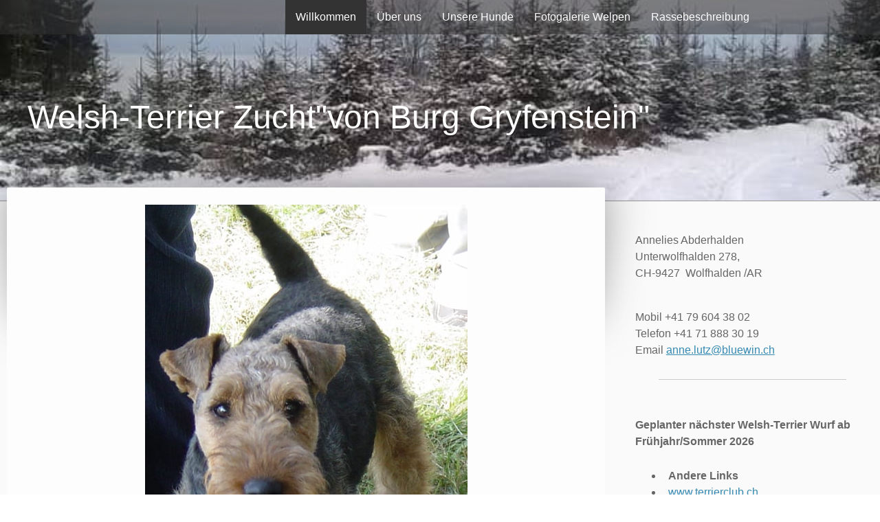

--- FILE ---
content_type: text/html; charset=UTF-8
request_url: https://www.welsh-terrier.ch/
body_size: 6520
content:
<!DOCTYPE html>
<html lang="de-DE"><head>
    <meta charset="utf-8"/>
    <link rel="dns-prefetch preconnect" href="https://u.jimcdn.com/" crossorigin="anonymous"/>
<link rel="dns-prefetch preconnect" href="https://assets.jimstatic.com/" crossorigin="anonymous"/>
<link rel="dns-prefetch preconnect" href="https://image.jimcdn.com" crossorigin="anonymous"/>
<link rel="dns-prefetch preconnect" href="https://fonts.jimstatic.com" crossorigin="anonymous"/>
<meta name="viewport" content="width=device-width, initial-scale=1"/>
<meta http-equiv="X-UA-Compatible" content="IE=edge"/>
<meta name="description" content="Die Züchter - Familie Abderhalden heisst Sie herzlich Willkommen!"/>
<meta name="robots" content="index, follow, archive"/>
<meta property="st:section" content="Die Züchter - Familie Abderhalden heisst Sie herzlich Willkommen!"/>
<meta name="generator" content="Jimdo Creator"/>
<meta name="twitter:title" content="Welsh-Terrier Zucht &quot;von Burg Gryfenstein&quot;"/>
<meta name="twitter:description" content="Die Züchter - Familie Abderhalden heisst Sie herzlich Willkommen!"/>
<meta name="twitter:card" content="summary_large_image"/>
<meta property="og:url" content="http://www.welsh-terrier.ch/"/>
<meta property="og:title" content="Welsh-Terrier Zucht &quot;von Burg Gryfenstein&quot;"/>
<meta property="og:description" content="Die Züchter - Familie Abderhalden heisst Sie herzlich Willkommen!"/>
<meta property="og:type" content="website"/>
<meta property="og:locale" content="de_DE"/>
<meta property="og:site_name" content="Welsh-Terrier Zucht von Burg Gryfenstein"/>
<meta name="twitter:image" content="https://image.jimcdn.com/cdn-cgi/image//app/cms/storage/image/path/s1cf652b5a0d9d7e5/backgroundarea/i89ac9df5be6ba5e9/version/1608135262/image.jpg"/>
<meta property="og:image" content="https://image.jimcdn.com/cdn-cgi/image//app/cms/storage/image/path/s1cf652b5a0d9d7e5/backgroundarea/i89ac9df5be6ba5e9/version/1608135262/image.jpg"/>
<meta property="og:image:width" content="2000"/>
<meta property="og:image:height" content="1500"/>
<meta property="og:image:secure_url" content="https://image.jimcdn.com/cdn-cgi/image//app/cms/storage/image/path/s1cf652b5a0d9d7e5/backgroundarea/i89ac9df5be6ba5e9/version/1608135262/image.jpg"/><title>Welsh-Terrier Zucht "von Burg Gryfenstein" - Welsh-Terrier Zucht von Burg Gryfenstein</title>
<link rel="icon" type="image/png" href="[data-uri]"/>
    
<link rel="canonical" href="https://www.welsh-terrier.ch/"/>

        <script src="https://assets.jimstatic.com/ckies.js.865e7e29143a563466bd.js"></script>

        <script src="https://assets.jimstatic.com/cookieControl.js.05068c522913fc506a64.js"></script>
    <script>window.CookieControlSet.setToOff();</script>

    <style>html,body{margin:0}.hidden{display:none}.n{padding:5px}#cc-website-title a {text-decoration: none}.cc-m-image-align-1{text-align:left}.cc-m-image-align-2{text-align:right}.cc-m-image-align-3{text-align:center}</style>

        <link href="https://u.jimcdn.com/cms/o/s1cf652b5a0d9d7e5/layout/dm_c9ac96ac22882cbdf0bdefd50b7ab396/css/layout.css?t=1626509990" rel="stylesheet" type="text/css" id="jimdo_layout_css"/>
<script>     /* <![CDATA[ */     /*!  loadCss [c]2014 @scottjehl, Filament Group, Inc.  Licensed MIT */     window.loadCSS = window.loadCss = function(e,n,t){var r,l=window.document,a=l.createElement("link");if(n)r=n;else{var i=(l.body||l.getElementsByTagName("head")[0]).childNodes;r=i[i.length-1]}var o=l.styleSheets;a.rel="stylesheet",a.href=e,a.media="only x",r.parentNode.insertBefore(a,n?r:r.nextSibling);var d=function(e){for(var n=a.href,t=o.length;t--;)if(o[t].href===n)return e.call(a);setTimeout(function(){d(e)})};return a.onloadcssdefined=d,d(function(){a.media=t||"all"}),a};     window.onloadCSS = function(n,o){n.onload=function(){n.onload=null,o&&o.call(n)},"isApplicationInstalled"in navigator&&"onloadcssdefined"in n&&n.onloadcssdefined(o)}     /* ]]> */ </script>     <script>
// <![CDATA[
onloadCSS(loadCss('https://assets.jimstatic.com/web.css.0732c147b7adfbb7c932a67d78765812.css') , function() {
    this.id = 'jimdo_web_css';
});
// ]]>
</script>
<link href="https://assets.jimstatic.com/web.css.0732c147b7adfbb7c932a67d78765812.css" rel="preload" as="style"/>
<noscript>
<link href="https://assets.jimstatic.com/web.css.0732c147b7adfbb7c932a67d78765812.css" rel="stylesheet"/>
</noscript>
    <script>
    //<![CDATA[
        var jimdoData = {"isTestserver":false,"isLcJimdoCom":false,"isJimdoHelpCenter":false,"isProtectedPage":false,"cstok":"","cacheJsKey":"a696674d4c92f468fb8c962458f373cd72fe7ea7","cacheCssKey":"a696674d4c92f468fb8c962458f373cd72fe7ea7","cdnUrl":"https:\/\/assets.jimstatic.com\/","minUrl":"https:\/\/assets.jimstatic.com\/app\/cdn\/min\/file\/","authUrl":"https:\/\/a.jimdo.com\/","webPath":"https:\/\/www.welsh-terrier.ch\/","appUrl":"https:\/\/a.jimdo.com\/","cmsLanguage":"de_DE","isFreePackage":false,"mobile":false,"isDevkitTemplateUsed":true,"isTemplateResponsive":true,"websiteId":"s1cf652b5a0d9d7e5","pageId":2111114621,"packageId":2,"shop":{"deliveryTimeTexts":{"1":"1 - 3 Tage Lieferzeit","2":"3 - 5 Tage Lieferzeit","3":"5 - 8 Tage Lieferzeit"},"checkoutButtonText":"Zur Kasse","isReady":false,"currencyFormat":{"pattern":"\u00a4 #,##0.00;\u00a4-#,##0.00","convertedPattern":"$ #,##0.00","symbols":{"GROUPING_SEPARATOR":" ","DECIMAL_SEPARATOR":".","CURRENCY_SYMBOL":"CHF"}},"currencyLocale":"de_CH"},"tr":{"gmap":{"searchNotFound":"Die angegebene Adresse konnte nicht gefunden werden.","routeNotFound":"Die Anfahrtsroute konnte nicht berechnet werden. M\u00f6gliche Gr\u00fcnde: Die Startadresse ist zu ungenau oder zu weit von der Zieladresse entfernt."},"shop":{"checkoutSubmit":{"next":"N\u00e4chster Schritt","wait":"Bitte warten"},"paypalError":"Da ist leider etwas schiefgelaufen. Bitte versuche es erneut!","cartBar":"Zum Warenkorb","maintenance":"Dieser Shop ist vor\u00fcbergehend leider nicht erreichbar. Bitte probieren Sie es sp\u00e4ter noch einmal.","addToCartOverlay":{"productInsertedText":"Der Artikel wurde dem Warenkorb hinzugef\u00fcgt.","continueShoppingText":"Weiter einkaufen","reloadPageText":"neu laden"},"notReadyText":"Dieser Shop ist noch nicht vollst\u00e4ndig eingerichtet.","numLeftText":"Mehr als {:num} Exemplare dieses Artikels sind z.Z. leider nicht verf\u00fcgbar.","oneLeftText":"Es ist leider nur noch ein Exemplar dieses Artikels verf\u00fcgbar."},"common":{"timeout":"Es ist ein Fehler aufgetreten. Die von dir ausgew\u00e4hlte Aktion wurde abgebrochen. Bitte versuche es in ein paar Minuten erneut."},"form":{"badRequest":"Es ist ein Fehler aufgetreten: Die Eingaben konnten leider nicht \u00fcbermittelt werden. Bitte versuche es sp\u00e4ter noch einmal!"}},"jQuery":"jimdoGen002","isJimdoMobileApp":false,"bgConfig":{"id":82422221,"type":"picture","options":{"fixed":true},"images":[{"id":7776321721,"url":"https:\/\/image.jimcdn.com\/cdn-cgi\/image\/\/app\/cms\/storage\/image\/path\/s1cf652b5a0d9d7e5\/backgroundarea\/i89ac9df5be6ba5e9\/version\/1608135262\/image.jpg","altText":"","focalPointX":42.2544642857142918046520208008587360382080078125,"focalPointY":53.14732142857142349612331599928438663482666015625}]},"bgFullscreen":null,"responsiveBreakpointLandscape":767,"responsiveBreakpointPortrait":480,"copyableHeadlineLinks":false,"tocGeneration":false,"googlemapsConsoleKey":false,"loggingForAnalytics":false,"loggingForPredefinedPages":false,"isFacebookPixelIdEnabled":false,"userAccountId":"80cfcb5a-bd07-4ef6-8533-a535eb71e0a6"};
    // ]]>
</script>

     <script> (function(window) { 'use strict'; var regBuff = window.__regModuleBuffer = []; var regModuleBuffer = function() { var args = [].slice.call(arguments); regBuff.push(args); }; if (!window.regModule) { window.regModule = regModuleBuffer; } })(window); </script>
    <script src="https://assets.jimstatic.com/web.js.9116b46b92b1358798e9.js" async="true"></script>
    <script src="https://assets.jimstatic.com/at.js.4414d972ea768b46a7c9.js"></script>
    

</head>

<body class="body cc-page cc-page-index cc-indexpage j-m-gallery-styles j-m-video-styles j-m-hr-styles j-m-header-styles j-m-text-styles j-m-emotionheader-styles j-m-htmlCode-styles j-m-rss-styles j-m-form-styles j-m-table-styles j-m-textWithImage-styles j-m-downloadDocument-styles j-m-imageSubtitle-styles j-m-flickr-styles j-m-googlemaps-styles j-m-blogSelection-styles j-m-comment-styles-disabled j-m-jimdo-styles j-m-profile-styles j-m-guestbook-styles j-m-promotion-styles j-m-twitter-styles j-m-hgrid-styles j-m-shoppingcart-styles j-m-catalog-styles j-m-product-styles-disabled j-m-facebook-styles j-m-sharebuttons-styles j-m-formnew-styles-disabled j-m-callToAction-styles j-m-turbo-styles j-m-spacing-styles j-m-googleplus-styles j-m-dummy-styles j-m-search-styles j-m-booking-styles j-m-socialprofiles-styles j-footer-styles cc-pagemode-default cc-content-parent" id="page-2111114621">

<div id="cc-inner" class="cc-content-parent">
  <!-- _main.sass -->
  <input type="checkbox" id="jtpl-navigation__checkbox" class="jtpl-navigation__checkbox"/><div class="jtpl-main cc-content-parent">

    <!-- _background-area.sass -->
    <div class="jtpl-background-area" background-area="fullscreen"></div>
    <!-- END _background-area.sass -->

    <!-- _header.sass -->
    <header class="jtpl-header" background-area="stripe" background-area-default=""><div class="jtpl-topbar">

        <!-- _navigation.sass -->
        <nav class="jtpl-navigation navigation-colors navigation-alignment" data-dropdown="true"><div data-container="navigation"><div class="j-nav-variant-nested"><ul class="cc-nav-level-0 j-nav-level-0"><li id="cc-nav-view-2111114621" class="jmd-nav__list-item-0 cc-nav-current j-nav-current jmd-nav__item--current"><a href="/" data-link-title="Willkommen" class="cc-nav-current j-nav-current jmd-nav__link--current">Willkommen</a></li><li id="cc-nav-view-2111114721" class="jmd-nav__list-item-0 j-nav-has-children"><a href="/willkommen/über-uns/" data-link-title="Über uns">Über uns</a><span data-navi-toggle="cc-nav-view-2111114721" class="jmd-nav__toggle-button"></span><ul class="cc-nav-level-1 j-nav-level-1"><li id="cc-nav-view-2111114921" class="jmd-nav__list-item-1"><a href="/willkommen/über-uns/kontakt/" data-link-title="Kontakt">Kontakt</a></li><li id="cc-nav-view-2138505721" class="jmd-nav__list-item-1"><a href="/willkommen/über-uns/anfahrt/" data-link-title="Anfahrt">Anfahrt</a></li></ul></li><li id="cc-nav-view-2138506221" class="jmd-nav__list-item-0 j-nav-has-children"><a href="/willkommen/welpen/" data-link-title="Unsere Hunde">Unsere Hunde</a><span data-navi-toggle="cc-nav-view-2138506221" class="jmd-nav__toggle-button"></span><ul class="cc-nav-level-1 j-nav-level-1"><li id="cc-nav-view-2150541021" class="jmd-nav__list-item-1"><a href="/willkommen/welpen/deckrüde/" data-link-title="Deckrüde">Deckrüde</a></li></ul></li><li id="cc-nav-view-2138399921" class="jmd-nav__list-item-0"><a href="/fotogalerie-welpen/" data-link-title="Fotogalerie Welpen">Fotogalerie Welpen</a></li><li id="cc-nav-view-2138399621" class="jmd-nav__list-item-0"><a href="/willkommen/rassebeschreibung/" data-link-title="Rassebeschreibung">Rassebeschreibung</a></li></ul></div></div>
        </nav><!-- END _navigation.sass --><!-- _mobile-navigation.sass --><label for="jtpl-navigation__checkbox" class="jtpl-navigation__label navigation-colors__menu-icon">
          <span class="jtpl-navigation__borders navigation-colors__menu-icon"></span>
        </label>
        <nav class="jtpl-mobile-navigation navigation-colors navigation-colors--transparency"><div data-container="navigation"><div class="j-nav-variant-nested"><ul class="cc-nav-level-0 j-nav-level-0"><li id="cc-nav-view-2111114621" class="jmd-nav__list-item-0 cc-nav-current j-nav-current jmd-nav__item--current"><a href="/" data-link-title="Willkommen" class="cc-nav-current j-nav-current jmd-nav__link--current">Willkommen</a></li><li id="cc-nav-view-2111114721" class="jmd-nav__list-item-0 j-nav-has-children"><a href="/willkommen/über-uns/" data-link-title="Über uns">Über uns</a><span data-navi-toggle="cc-nav-view-2111114721" class="jmd-nav__toggle-button"></span><ul class="cc-nav-level-1 j-nav-level-1"><li id="cc-nav-view-2111114921" class="jmd-nav__list-item-1"><a href="/willkommen/über-uns/kontakt/" data-link-title="Kontakt">Kontakt</a></li><li id="cc-nav-view-2138505721" class="jmd-nav__list-item-1"><a href="/willkommen/über-uns/anfahrt/" data-link-title="Anfahrt">Anfahrt</a></li></ul></li><li id="cc-nav-view-2138506221" class="jmd-nav__list-item-0 j-nav-has-children"><a href="/willkommen/welpen/" data-link-title="Unsere Hunde">Unsere Hunde</a><span data-navi-toggle="cc-nav-view-2138506221" class="jmd-nav__toggle-button"></span><ul class="cc-nav-level-1 j-nav-level-1"><li id="cc-nav-view-2150541021" class="jmd-nav__list-item-1"><a href="/willkommen/welpen/deckrüde/" data-link-title="Deckrüde">Deckrüde</a></li></ul></li><li id="cc-nav-view-2138399921" class="jmd-nav__list-item-0"><a href="/fotogalerie-welpen/" data-link-title="Fotogalerie Welpen">Fotogalerie Welpen</a></li><li id="cc-nav-view-2138399621" class="jmd-nav__list-item-0"><a href="/willkommen/rassebeschreibung/" data-link-title="Rassebeschreibung">Rassebeschreibung</a></li></ul></div></div>
        </nav><!-- END _mobile-navigation.sass --><!-- _cart.sass --><div class="jtpl-cart">
          
        </div>
        <!-- END _cart.sass -->

      </div>
      <div class="jtpl-header__inner">
        <div class="jtpl-logo">
          
        </div>
        <div class="jtpl-title">
          <div id="cc-website-title" class="cc-single-module-element"><div id="cc-m-10881395021" class="j-module n j-header"><a href="https://www.welsh-terrier.ch/"><span class="cc-within-single-module-element j-website-title-content" id="cc-m-header-10881395021">Welsh-Terrier Zucht"von Burg Gryfenstein"</span></a></div></div>
        </div>
      </div>
    </header><!-- END _header.sass --><!-- _content.sass --><div class="jtpl-section flex-background-options border-options cc-content-parent">
      <div class="jtpl-section__gutter cc-content-parent">
        <section class="jtpl-content cc-content-parent"><div class="jtpl-content__shadow"></div>
          <div class="jtpl-content__inner content-options cc-content-parent">
            <div id="content_area" data-container="content"><div id="content_start"></div>
        
        <div id="cc-matrix-2968202121"><div id="cc-m-12482933621" class="j-module n j-imageSubtitle "><figure class="cc-imagewrapper cc-m-image-align-3">
<img srcset="https://image.jimcdn.com/cdn-cgi/image/width=320%2Cheight=10000%2Cfit=contain%2Cformat=jpg%2C/app/cms/storage/image/path/s1cf652b5a0d9d7e5/image/i470fc8c3a5827636/version/1769159012/image.jpg 320w, https://image.jimcdn.com/cdn-cgi/image/width=469%2Cheight=10000%2Cfit=contain%2Cformat=jpg%2C/app/cms/storage/image/path/s1cf652b5a0d9d7e5/image/i470fc8c3a5827636/version/1769159012/image.jpg 469w, https://image.jimcdn.com/cdn-cgi/image/width=640%2Cheight=10000%2Cfit=contain%2Cformat=jpg%2C/app/cms/storage/image/path/s1cf652b5a0d9d7e5/image/i470fc8c3a5827636/version/1769159012/image.jpg 640w, https://image.jimcdn.com/cdn-cgi/image/width=938%2Cheight=10000%2Cfit=contain%2Cformat=jpg%2C/app/cms/storage/image/path/s1cf652b5a0d9d7e5/image/i470fc8c3a5827636/version/1769159012/image.jpg 938w" sizes="(min-width: 469px) 469px, 100vw" id="cc-m-imagesubtitle-image-12482933621" src="https://image.jimcdn.com/cdn-cgi/image/width=469%2Cheight=10000%2Cfit=contain%2Cformat=jpg%2C/app/cms/storage/image/path/s1cf652b5a0d9d7e5/image/i470fc8c3a5827636/version/1769159012/image.jpg" alt="" class="" data-src-width="1035" data-src-height="1668" data-src="https://image.jimcdn.com/cdn-cgi/image/width=469%2Cheight=10000%2Cfit=contain%2Cformat=jpg%2C/app/cms/storage/image/path/s1cf652b5a0d9d7e5/image/i470fc8c3a5827636/version/1769159012/image.jpg" data-image-id="8468566321"/>    

</figure>

<div class="cc-clear"></div>
<script id="cc-m-reg-12482933621">// <![CDATA[

    window.regModule("module_imageSubtitle", {"data":{"imageExists":true,"hyperlink":"","hyperlink_target":"","hyperlinkAsString":"","pinterest":"0","id":12482933621,"widthEqualsContent":"0","resizeWidth":"469","resizeHeight":756},"id":12482933621});
// ]]>
</script></div></div>
        
        </div>
          </div>
        </section><!-- _sidebar.sass --><aside class="jtpl-sidebar sidebar-options"><div data-container="sidebar"><div id="cc-matrix-2968203821"><div id="cc-m-10881394621" class="j-module n j-hgrid ">    <div class="cc-m-hgrid-column last" style="width: 100%;">
        <div id="cc-matrix-2968204221"><div id="cc-m-11124819421" class="j-module n j-text "><p style="text-align: left;">
    Annelies Abderhalden
</p>

<p style="text-align: left;">
    Unterwolfhalden 278, 
</p>

<p style="text-align: left;">
    CH-9427  Wolfhalden /AR
</p></div><div id="cc-m-11124816421" class="j-module n j-spacing ">
    <div class="cc-m-spacer" style="height: 20px;">
    
</div>

</div><div id="cc-m-11124820321" class="j-module n j-text "><p style="text-align: left;">
    Mobil +41 79 604 38 02
</p>

<p style="text-align: left;">
    Telefon +41 71 888 30 19
</p>

<p style="text-align: left;">
    Email <a href="mailto:anne.lutz@bluewin.ch" title="anne.lutz@bluewin.ch">anne.lutz@bluewin.ch</a><a href="/willkommen/über-uns/kontakt/" title="Kontakt"></a>
</p></div></div>    </div>
    
<div class="cc-m-hgrid-overlay" data-display="cms-only"></div>

<br class="cc-clear"/>

</div><div id="cc-m-11871595421" class="j-module n j-hr ">    <hr/>
</div><div id="cc-m-12328337021" class="j-module n j-text "><p>
     
</p>

<p>
    <strong>Geplanter nächster Welsh-Terrier Wurf ab</strong>
</p>

<p>
    <strong>Frühjahr/Sommer 2026</strong>
</p></div><div id="cc-m-11198400721" class="j-module n j-text "><ul>
    <li>  <strong>Andere Links </strong>          
    </li>

    <li>  <a title="http://www.terrierclub.ch/" href="http://www.terrierclub.ch/" target="_blank">www.terrierclub.ch</a>
    </li>
</ul></div></div></div>
        </aside><!-- END _sidebar.sass -->
</div>
    </div>
    <!-- END _content.sass -->

    <!-- _footer.sass -->
    <footer class="jtpl-footer footer-options"><div class="jtpl-footer__inner">
        <div id="contentfooter" data-container="footer">

    
    <div class="j-meta-links">
            </div>

    <div class="j-admin-links">
            
    <span class="loggedout">
        <a rel="nofollow" id="login" href="/login">Anmelden</a>
    </span>

<span class="loggedin">
    <a rel="nofollow" id="logout" target="_top" href="https://cms.e.jimdo.com/app/cms/logout.php">
        Abmelden    </a>
    |
    <a rel="nofollow" id="edit" target="_top" href="https://a.jimdo.com/app/auth/signin/jumpcms/?page=2111114621">Bearbeiten</a>
</span>
        </div>

    
</div>

      </div>
    </footer><!-- END _footer.sass -->
</div>
  <!-- END _main.sass -->

</div>    <script type="text/javascript">
//<![CDATA[
addAutomatedTracking('creator.website', track_anon);
//]]>
</script>
    
<div id="loginbox" class="hidden">

    <div id="loginbox-header">

    <a class="cc-close" title="Dieses Element zuklappen" href="#">zuklappen</a>

    <div class="c"></div>

</div>

<div id="loginbox-content">

        <div id="resendpw"></div>

        <div id="loginboxOuter"></div>
    </div>
</div>
<div id="loginbox-darklayer" class="hidden"></div>
<script>// <![CDATA[

    window.regModule("web_login", {"url":"https:\/\/www.welsh-terrier.ch\/","pageId":2111114621});
// ]]>
</script>




</body>
</html>
